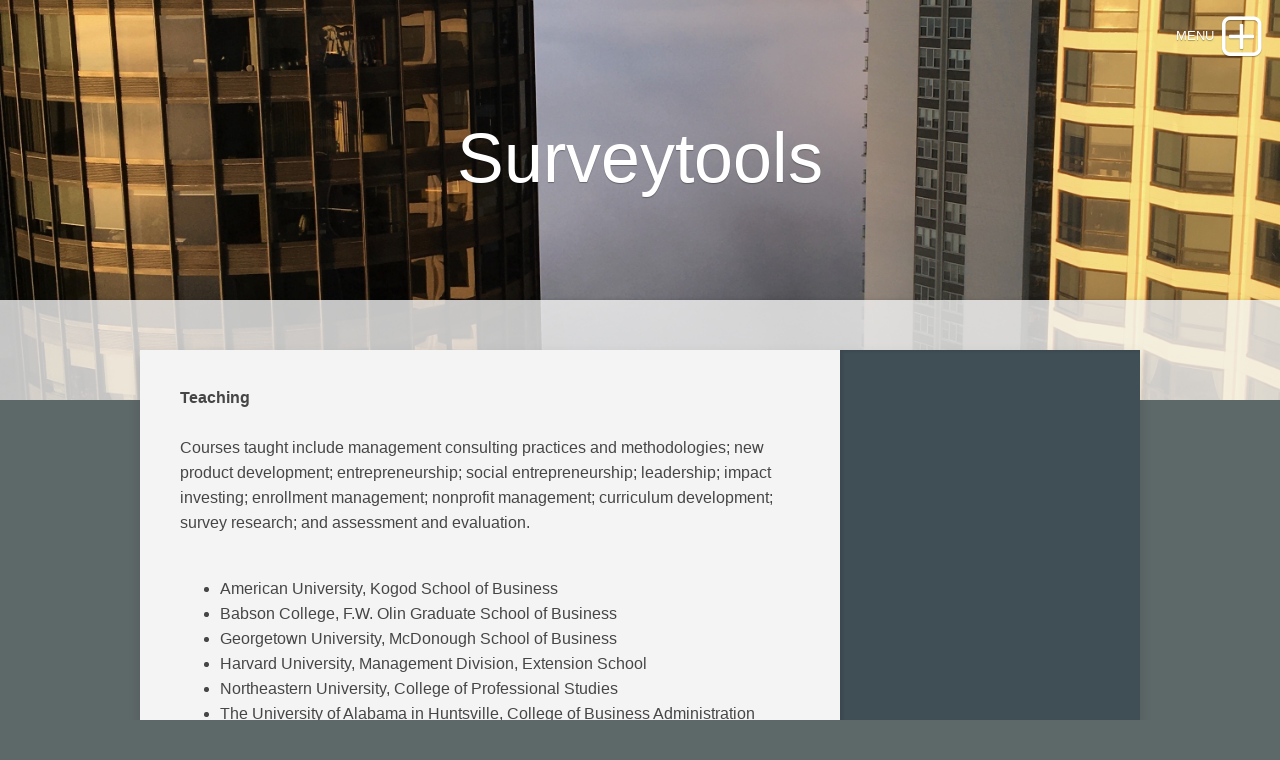

--- FILE ---
content_type: text/html
request_url: https://surveytools.com/styled-5-teaching/teach.html
body_size: 1768
content:
<!DOCTYPE html>
<html xmlns="https://www.w3.org/1999/xhtml" lang="en">
 <head>

   <meta charset="utf-8" />
   <meta name="viewport" content="width=device-width, initial-scale=1.0, maximum-scale=1.0, user-scalable=0" />
   
	
<!-- Global site tag (gtag.js) - Google Analytics -->
<script async src="https://www.googletagmanager.com/gtag/js?id=G-MWZQLT61KN"></script>
<script>
  window.dataLayer = window.dataLayer || [];
  function gtag(){dataLayer.push(arguments);}
  gtag('js', new Date());

  gtag('config', 'G-MWZQLT61KN');
</script>
<meta http-equiv="Content-Type" content="text/html; charset=utf-8" />
		<meta name="robots" content="index, follow" />
		<meta name="generator" content="RapidWeaver" />
		<link rel="apple-touch-icon" sizes="180x180" href="http://www.surveytools.com/resources/favicon.ico" />
<link rel="apple-touch-icon" sizes="167x167" href="http://www.surveytools.com/resources/medium.png" />
<link rel="icon" type="image/png" href="http://www.surveytools.com/resources/favicon_large.png" sizes="64x64" />
<link rel="icon" type="image/png" href="http://www.surveytools.com/resources/favicon_medium.png" sizes="32x32" />
<link rel="apple-touch-icon" sizes="152x152" href="http://www.surveytools.com/resources/small.png" />
<link rel="icon" type="image/png" href="http://www.surveytools.com/resources/favicon_small.png" sizes="16x16" />
<!-- User defined head content such as meta tags and encoding options -->
	<title>Teaching | Surveytools</title>
	
	<link rel="stylesheet" type="text/css" media="all" href="../rw_common/themes/lander/consolidated-5.css?rwcache=789089153" />
		
	
	
	<!-- Style variations - these are set up in the theme.plist -->
	<!-- User defined styles -->
			
	 <script type="text/javascript" src="../rw_common/themes/lander/js/jquery.min.js?rwcache=789089153"></script>	  
     <script type="text/javascript" src="../rw_common/themes/lander/javascript.js?rwcache=789089153"></script>
	 <script type="text/javascript" src="../rw_common/themes/lander/js/box.js?rwcache=789089153"></script>
	 <script type="text/javascript" src="../rw_common/themes/lander/js/multithemes.js?rwcache=789089153"></script> 
	 
	<!-- User defined javascript -->
	
	
	
</head>
	
<!-- This page was created with RapidWeaver from Realmac Software. www.realmacsoftware.com -->

<body>
<div id="container"><!-- Start container -->	 
<!--box trigger-->
<div id="drop" class="togglebox">
    <i class="fa fa-plus-square-o"></i>
  </div>
<div class="clearer"></div>
 <!--drop nav --> 
  <div id="accordion"><!-- BOX-->	 
     <div id="navcontainer_box">
     <div id="navcontainer_opacity"></div>
       <div id="navcontainer"><ul><li><a href="../index.html" rel="">Surveytools</a></li><li><a href="../styled-3-organizations/organ.html" rel="">Organizations</a></li><li><a href="teach.html" rel="" id="current">Teaching</a></li><li><a href="../styled-4-publications/publish.html" rel="">Publications</a></li></ul></div>
      </div>
    </div><!-- BOX END--> 
   <div class="clearer"></div>    
  <div id="headerbox">  
   <div id="rw-banner-image"> </div>    
    <div id="banner_grid"></div>        
      <div id="pageHeader"><!-- Start page header -->
     <div id="logo"><a href="http://www.surveytools.com/"></a></div>
	  <div id="fade_titles">	
	   <h1>Surveytools</h1>
	   <h2></h2></div>
    </div><!-- End page header -->        
  <div id="breadcrumbcontainer_box">  
    <div id="opacity_background"></div>
     <div id="breadcrumbcontainer">   
        
      </div><!-- End breadcrumb -->
    </div><!-- End breadcrumbcontainer_box -->  
  </div><!-- End headerbox-->     
 <div id="global_width">	 	
	 <div id="contentContainer"><!-- Start main content wrapper -->
		 <div id="content"><!-- Start content -->
		   <strong>Teaching</strong><br /><br />Courses taught include management consulting practices and methodologies; new product development; entrepreneurship; social entrepreneurship; leadership; impact investing; enrollment management; nonprofit management; curriculum development; survey research; and assessment and evaluation.<br /><br /><ul class="disc"><li>American University, Kogod School of Business</li><li>Babson College, F.W. Olin Graduate School of Business</li><li>Georgetown University, McDonough School of Business</li><li>Harvard University, Management Division, Extension School</li><li>Northeastern University, College of Professional Studies</li><li>The University of Alabama in Huntsville, College of Business Administration</li></ul>
		 </div><!-- End content -->
	 </div><!-- End main content wrapper -->
  <div id="sidebarBackground"></div>
<div id="sidebarContainer"><!-- Start Sidebar wrapper -->
  <div class="sideHeader"></div><!-- Sidebar header -->
	 <div id="sidebar"><!-- Start sidebar content -->
	  <!-- sidebar content such as the blog archive links -->
	 <div class="clearer"></div>
		<!-- sidebar content you enter in the page inspector -->		
     </div><!-- End sidebar content -->
   </div><!-- End sidebar wrapper -->
 </div><!-- global_width -->
<div class="clearer"></div>	
  <div id="footer"><!-- Start Footer -->
   <div class="footer_breadcrumbcontainer"> </div>
	  <p>&copy; 2024-2026 John R. Whitman</p>
  </div><!-- End Footer -->
</div><!-- End container -->

 <div id="up"><a href="#up"><span><i class="fa fa-angle-up"></i></span></a></div>

<!-- trigger options in multithemes.js -->
<div id="banner_parallax_on_off" class="settings"></div>
<div id="menuOpened" class="settings"></div>
<div id="banner_fade_in" class="settings"></div>

<!-- theme by www.multithemes.com -->
<span id="fc-43544"></span>
<script>
var fcr = Math.floor(Math.random()*99999999999);
var _fcc = _fcc || []; _fcc.push(["43544"]); _fcc.push(["gray"]);(function(){
var fc = document.createElement("script");fc.async = true;
fc.src = "https://www.imcounter.com/fcount.php?rnd=" + fcr;
var sc = document.getElementById("fc-43544");
sc.appendChild(fc);
})();</script>
<noscript>
<a href="https://www.imcounter.com/stats/43544/dashboard" rel="nofollow" target="_blank" title="Echtzeit-Counter"><img src="https://www.imcounter.com/fcounter.php?id=43544;" alt="Echtzeit-Counter" title="Echtzeit-Counter"></a>
</noscript></body>
</html>
